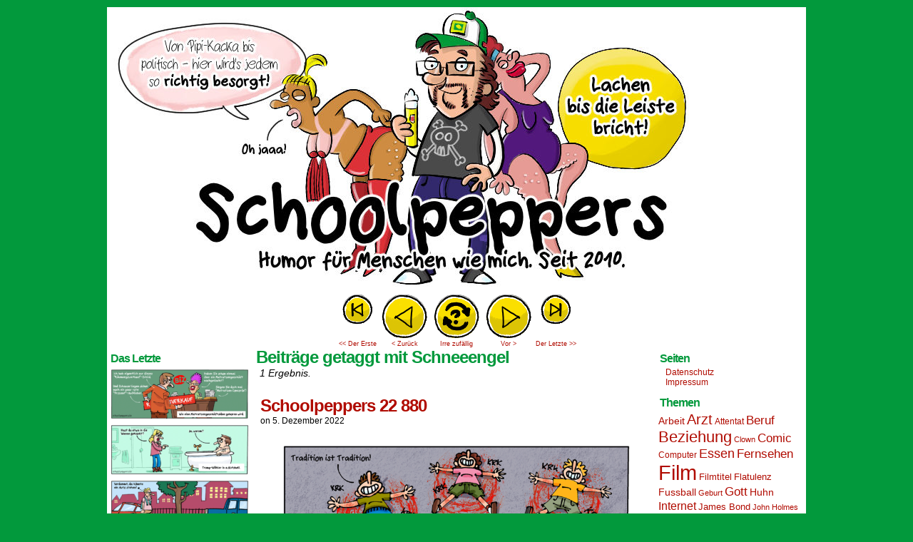

--- FILE ---
content_type: text/html; charset=UTF-8
request_url: http://schoolpeppers.de/tag/schneeengel/
body_size: 36793
content:
<!DOCTYPE html>
<html xmlns="http://www.w3.org/1999/xhtml" lang="de"> 
<head>
	<meta http-equiv="Content-Type" content="text/html; charset=UTF-8" />
	<link rel="stylesheet" href="http://schoolpeppers.de/wp-content/themes/comicpress/style.css" type="text/css" media="screen" />
	<link rel="pingback" href="http://schoolpeppers.de/xmlrpc.php" />
	<meta name="ComicPress" content="4.4" />
<title>Schneeengel &#8211; Sascha Dörps Schoolpeppers</title>
<meta name='robots' content='max-image-preview:large' />
<link rel="alternate" type="application/rss+xml" title="Sascha Dörps Schoolpeppers &raquo; Feed" href="http://schoolpeppers.de/feed/" />
<link rel="alternate" type="application/rss+xml" title="Sascha Dörps Schoolpeppers &raquo; Schneeengel Schlagwort-Feed" href="http://schoolpeppers.de/tag/schneeengel/feed/" />
<script type="text/javascript">
/* <![CDATA[ */
window._wpemojiSettings = {"baseUrl":"https:\/\/s.w.org\/images\/core\/emoji\/15.0.3\/72x72\/","ext":".png","svgUrl":"https:\/\/s.w.org\/images\/core\/emoji\/15.0.3\/svg\/","svgExt":".svg","source":{"concatemoji":"http:\/\/schoolpeppers.de\/wp-includes\/js\/wp-emoji-release.min.js?ver=6.6.4"}};
/*! This file is auto-generated */
!function(i,n){var o,s,e;function c(e){try{var t={supportTests:e,timestamp:(new Date).valueOf()};sessionStorage.setItem(o,JSON.stringify(t))}catch(e){}}function p(e,t,n){e.clearRect(0,0,e.canvas.width,e.canvas.height),e.fillText(t,0,0);var t=new Uint32Array(e.getImageData(0,0,e.canvas.width,e.canvas.height).data),r=(e.clearRect(0,0,e.canvas.width,e.canvas.height),e.fillText(n,0,0),new Uint32Array(e.getImageData(0,0,e.canvas.width,e.canvas.height).data));return t.every(function(e,t){return e===r[t]})}function u(e,t,n){switch(t){case"flag":return n(e,"\ud83c\udff3\ufe0f\u200d\u26a7\ufe0f","\ud83c\udff3\ufe0f\u200b\u26a7\ufe0f")?!1:!n(e,"\ud83c\uddfa\ud83c\uddf3","\ud83c\uddfa\u200b\ud83c\uddf3")&&!n(e,"\ud83c\udff4\udb40\udc67\udb40\udc62\udb40\udc65\udb40\udc6e\udb40\udc67\udb40\udc7f","\ud83c\udff4\u200b\udb40\udc67\u200b\udb40\udc62\u200b\udb40\udc65\u200b\udb40\udc6e\u200b\udb40\udc67\u200b\udb40\udc7f");case"emoji":return!n(e,"\ud83d\udc26\u200d\u2b1b","\ud83d\udc26\u200b\u2b1b")}return!1}function f(e,t,n){var r="undefined"!=typeof WorkerGlobalScope&&self instanceof WorkerGlobalScope?new OffscreenCanvas(300,150):i.createElement("canvas"),a=r.getContext("2d",{willReadFrequently:!0}),o=(a.textBaseline="top",a.font="600 32px Arial",{});return e.forEach(function(e){o[e]=t(a,e,n)}),o}function t(e){var t=i.createElement("script");t.src=e,t.defer=!0,i.head.appendChild(t)}"undefined"!=typeof Promise&&(o="wpEmojiSettingsSupports",s=["flag","emoji"],n.supports={everything:!0,everythingExceptFlag:!0},e=new Promise(function(e){i.addEventListener("DOMContentLoaded",e,{once:!0})}),new Promise(function(t){var n=function(){try{var e=JSON.parse(sessionStorage.getItem(o));if("object"==typeof e&&"number"==typeof e.timestamp&&(new Date).valueOf()<e.timestamp+604800&&"object"==typeof e.supportTests)return e.supportTests}catch(e){}return null}();if(!n){if("undefined"!=typeof Worker&&"undefined"!=typeof OffscreenCanvas&&"undefined"!=typeof URL&&URL.createObjectURL&&"undefined"!=typeof Blob)try{var e="postMessage("+f.toString()+"("+[JSON.stringify(s),u.toString(),p.toString()].join(",")+"));",r=new Blob([e],{type:"text/javascript"}),a=new Worker(URL.createObjectURL(r),{name:"wpTestEmojiSupports"});return void(a.onmessage=function(e){c(n=e.data),a.terminate(),t(n)})}catch(e){}c(n=f(s,u,p))}t(n)}).then(function(e){for(var t in e)n.supports[t]=e[t],n.supports.everything=n.supports.everything&&n.supports[t],"flag"!==t&&(n.supports.everythingExceptFlag=n.supports.everythingExceptFlag&&n.supports[t]);n.supports.everythingExceptFlag=n.supports.everythingExceptFlag&&!n.supports.flag,n.DOMReady=!1,n.readyCallback=function(){n.DOMReady=!0}}).then(function(){return e}).then(function(){var e;n.supports.everything||(n.readyCallback(),(e=n.source||{}).concatemoji?t(e.concatemoji):e.wpemoji&&e.twemoji&&(t(e.twemoji),t(e.wpemoji)))}))}((window,document),window._wpemojiSettings);
/* ]]> */
</script>
<style id='wp-emoji-styles-inline-css' type='text/css'>

	img.wp-smiley, img.emoji {
		display: inline !important;
		border: none !important;
		box-shadow: none !important;
		height: 1em !important;
		width: 1em !important;
		margin: 0 0.07em !important;
		vertical-align: -0.1em !important;
		background: none !important;
		padding: 0 !important;
	}
</style>
<link rel='stylesheet' id='wp-block-library-css' href='http://schoolpeppers.de/wp-includes/css/dist/block-library/style.min.css?ver=6.6.4' type='text/css' media='all' />
<style id='classic-theme-styles-inline-css' type='text/css'>
/*! This file is auto-generated */
.wp-block-button__link{color:#fff;background-color:#32373c;border-radius:9999px;box-shadow:none;text-decoration:none;padding:calc(.667em + 2px) calc(1.333em + 2px);font-size:1.125em}.wp-block-file__button{background:#32373c;color:#fff;text-decoration:none}
</style>
<style id='global-styles-inline-css' type='text/css'>
:root{--wp--preset--aspect-ratio--square: 1;--wp--preset--aspect-ratio--4-3: 4/3;--wp--preset--aspect-ratio--3-4: 3/4;--wp--preset--aspect-ratio--3-2: 3/2;--wp--preset--aspect-ratio--2-3: 2/3;--wp--preset--aspect-ratio--16-9: 16/9;--wp--preset--aspect-ratio--9-16: 9/16;--wp--preset--color--black: #000000;--wp--preset--color--cyan-bluish-gray: #abb8c3;--wp--preset--color--white: #ffffff;--wp--preset--color--pale-pink: #f78da7;--wp--preset--color--vivid-red: #cf2e2e;--wp--preset--color--luminous-vivid-orange: #ff6900;--wp--preset--color--luminous-vivid-amber: #fcb900;--wp--preset--color--light-green-cyan: #7bdcb5;--wp--preset--color--vivid-green-cyan: #00d084;--wp--preset--color--pale-cyan-blue: #8ed1fc;--wp--preset--color--vivid-cyan-blue: #0693e3;--wp--preset--color--vivid-purple: #9b51e0;--wp--preset--gradient--vivid-cyan-blue-to-vivid-purple: linear-gradient(135deg,rgba(6,147,227,1) 0%,rgb(155,81,224) 100%);--wp--preset--gradient--light-green-cyan-to-vivid-green-cyan: linear-gradient(135deg,rgb(122,220,180) 0%,rgb(0,208,130) 100%);--wp--preset--gradient--luminous-vivid-amber-to-luminous-vivid-orange: linear-gradient(135deg,rgba(252,185,0,1) 0%,rgba(255,105,0,1) 100%);--wp--preset--gradient--luminous-vivid-orange-to-vivid-red: linear-gradient(135deg,rgba(255,105,0,1) 0%,rgb(207,46,46) 100%);--wp--preset--gradient--very-light-gray-to-cyan-bluish-gray: linear-gradient(135deg,rgb(238,238,238) 0%,rgb(169,184,195) 100%);--wp--preset--gradient--cool-to-warm-spectrum: linear-gradient(135deg,rgb(74,234,220) 0%,rgb(151,120,209) 20%,rgb(207,42,186) 40%,rgb(238,44,130) 60%,rgb(251,105,98) 80%,rgb(254,248,76) 100%);--wp--preset--gradient--blush-light-purple: linear-gradient(135deg,rgb(255,206,236) 0%,rgb(152,150,240) 100%);--wp--preset--gradient--blush-bordeaux: linear-gradient(135deg,rgb(254,205,165) 0%,rgb(254,45,45) 50%,rgb(107,0,62) 100%);--wp--preset--gradient--luminous-dusk: linear-gradient(135deg,rgb(255,203,112) 0%,rgb(199,81,192) 50%,rgb(65,88,208) 100%);--wp--preset--gradient--pale-ocean: linear-gradient(135deg,rgb(255,245,203) 0%,rgb(182,227,212) 50%,rgb(51,167,181) 100%);--wp--preset--gradient--electric-grass: linear-gradient(135deg,rgb(202,248,128) 0%,rgb(113,206,126) 100%);--wp--preset--gradient--midnight: linear-gradient(135deg,rgb(2,3,129) 0%,rgb(40,116,252) 100%);--wp--preset--font-size--small: 13px;--wp--preset--font-size--medium: 20px;--wp--preset--font-size--large: 36px;--wp--preset--font-size--x-large: 42px;--wp--preset--spacing--20: 0.44rem;--wp--preset--spacing--30: 0.67rem;--wp--preset--spacing--40: 1rem;--wp--preset--spacing--50: 1.5rem;--wp--preset--spacing--60: 2.25rem;--wp--preset--spacing--70: 3.38rem;--wp--preset--spacing--80: 5.06rem;--wp--preset--shadow--natural: 6px 6px 9px rgba(0, 0, 0, 0.2);--wp--preset--shadow--deep: 12px 12px 50px rgba(0, 0, 0, 0.4);--wp--preset--shadow--sharp: 6px 6px 0px rgba(0, 0, 0, 0.2);--wp--preset--shadow--outlined: 6px 6px 0px -3px rgba(255, 255, 255, 1), 6px 6px rgba(0, 0, 0, 1);--wp--preset--shadow--crisp: 6px 6px 0px rgba(0, 0, 0, 1);}:where(.is-layout-flex){gap: 0.5em;}:where(.is-layout-grid){gap: 0.5em;}body .is-layout-flex{display: flex;}.is-layout-flex{flex-wrap: wrap;align-items: center;}.is-layout-flex > :is(*, div){margin: 0;}body .is-layout-grid{display: grid;}.is-layout-grid > :is(*, div){margin: 0;}:where(.wp-block-columns.is-layout-flex){gap: 2em;}:where(.wp-block-columns.is-layout-grid){gap: 2em;}:where(.wp-block-post-template.is-layout-flex){gap: 1.25em;}:where(.wp-block-post-template.is-layout-grid){gap: 1.25em;}.has-black-color{color: var(--wp--preset--color--black) !important;}.has-cyan-bluish-gray-color{color: var(--wp--preset--color--cyan-bluish-gray) !important;}.has-white-color{color: var(--wp--preset--color--white) !important;}.has-pale-pink-color{color: var(--wp--preset--color--pale-pink) !important;}.has-vivid-red-color{color: var(--wp--preset--color--vivid-red) !important;}.has-luminous-vivid-orange-color{color: var(--wp--preset--color--luminous-vivid-orange) !important;}.has-luminous-vivid-amber-color{color: var(--wp--preset--color--luminous-vivid-amber) !important;}.has-light-green-cyan-color{color: var(--wp--preset--color--light-green-cyan) !important;}.has-vivid-green-cyan-color{color: var(--wp--preset--color--vivid-green-cyan) !important;}.has-pale-cyan-blue-color{color: var(--wp--preset--color--pale-cyan-blue) !important;}.has-vivid-cyan-blue-color{color: var(--wp--preset--color--vivid-cyan-blue) !important;}.has-vivid-purple-color{color: var(--wp--preset--color--vivid-purple) !important;}.has-black-background-color{background-color: var(--wp--preset--color--black) !important;}.has-cyan-bluish-gray-background-color{background-color: var(--wp--preset--color--cyan-bluish-gray) !important;}.has-white-background-color{background-color: var(--wp--preset--color--white) !important;}.has-pale-pink-background-color{background-color: var(--wp--preset--color--pale-pink) !important;}.has-vivid-red-background-color{background-color: var(--wp--preset--color--vivid-red) !important;}.has-luminous-vivid-orange-background-color{background-color: var(--wp--preset--color--luminous-vivid-orange) !important;}.has-luminous-vivid-amber-background-color{background-color: var(--wp--preset--color--luminous-vivid-amber) !important;}.has-light-green-cyan-background-color{background-color: var(--wp--preset--color--light-green-cyan) !important;}.has-vivid-green-cyan-background-color{background-color: var(--wp--preset--color--vivid-green-cyan) !important;}.has-pale-cyan-blue-background-color{background-color: var(--wp--preset--color--pale-cyan-blue) !important;}.has-vivid-cyan-blue-background-color{background-color: var(--wp--preset--color--vivid-cyan-blue) !important;}.has-vivid-purple-background-color{background-color: var(--wp--preset--color--vivid-purple) !important;}.has-black-border-color{border-color: var(--wp--preset--color--black) !important;}.has-cyan-bluish-gray-border-color{border-color: var(--wp--preset--color--cyan-bluish-gray) !important;}.has-white-border-color{border-color: var(--wp--preset--color--white) !important;}.has-pale-pink-border-color{border-color: var(--wp--preset--color--pale-pink) !important;}.has-vivid-red-border-color{border-color: var(--wp--preset--color--vivid-red) !important;}.has-luminous-vivid-orange-border-color{border-color: var(--wp--preset--color--luminous-vivid-orange) !important;}.has-luminous-vivid-amber-border-color{border-color: var(--wp--preset--color--luminous-vivid-amber) !important;}.has-light-green-cyan-border-color{border-color: var(--wp--preset--color--light-green-cyan) !important;}.has-vivid-green-cyan-border-color{border-color: var(--wp--preset--color--vivid-green-cyan) !important;}.has-pale-cyan-blue-border-color{border-color: var(--wp--preset--color--pale-cyan-blue) !important;}.has-vivid-cyan-blue-border-color{border-color: var(--wp--preset--color--vivid-cyan-blue) !important;}.has-vivid-purple-border-color{border-color: var(--wp--preset--color--vivid-purple) !important;}.has-vivid-cyan-blue-to-vivid-purple-gradient-background{background: var(--wp--preset--gradient--vivid-cyan-blue-to-vivid-purple) !important;}.has-light-green-cyan-to-vivid-green-cyan-gradient-background{background: var(--wp--preset--gradient--light-green-cyan-to-vivid-green-cyan) !important;}.has-luminous-vivid-amber-to-luminous-vivid-orange-gradient-background{background: var(--wp--preset--gradient--luminous-vivid-amber-to-luminous-vivid-orange) !important;}.has-luminous-vivid-orange-to-vivid-red-gradient-background{background: var(--wp--preset--gradient--luminous-vivid-orange-to-vivid-red) !important;}.has-very-light-gray-to-cyan-bluish-gray-gradient-background{background: var(--wp--preset--gradient--very-light-gray-to-cyan-bluish-gray) !important;}.has-cool-to-warm-spectrum-gradient-background{background: var(--wp--preset--gradient--cool-to-warm-spectrum) !important;}.has-blush-light-purple-gradient-background{background: var(--wp--preset--gradient--blush-light-purple) !important;}.has-blush-bordeaux-gradient-background{background: var(--wp--preset--gradient--blush-bordeaux) !important;}.has-luminous-dusk-gradient-background{background: var(--wp--preset--gradient--luminous-dusk) !important;}.has-pale-ocean-gradient-background{background: var(--wp--preset--gradient--pale-ocean) !important;}.has-electric-grass-gradient-background{background: var(--wp--preset--gradient--electric-grass) !important;}.has-midnight-gradient-background{background: var(--wp--preset--gradient--midnight) !important;}.has-small-font-size{font-size: var(--wp--preset--font-size--small) !important;}.has-medium-font-size{font-size: var(--wp--preset--font-size--medium) !important;}.has-large-font-size{font-size: var(--wp--preset--font-size--large) !important;}.has-x-large-font-size{font-size: var(--wp--preset--font-size--x-large) !important;}
:where(.wp-block-post-template.is-layout-flex){gap: 1.25em;}:where(.wp-block-post-template.is-layout-grid){gap: 1.25em;}
:where(.wp-block-columns.is-layout-flex){gap: 2em;}:where(.wp-block-columns.is-layout-grid){gap: 2em;}
:root :where(.wp-block-pullquote){font-size: 1.5em;line-height: 1.6;}
</style>
<link rel='stylesheet' id='comiceasel-style-css' href='http://schoolpeppers.de/wp-content/plugins/comic-easel/css/comiceasel.css?ver=6.6.4' type='text/css' media='all' />
<link rel='stylesheet' id='comiceasel-navstyle-css' href='http://schoolpeppers.de/wp-content/plugins/comic-easel/images/nav/silver/navstyle.css?ver=6.6.4' type='text/css' media='all' />
<script type="text/javascript" src="http://schoolpeppers.de/wp-includes/js/jquery/jquery.min.js?ver=3.7.1" id="jquery-core-js"></script>
<script type="text/javascript" src="http://schoolpeppers.de/wp-includes/js/jquery/jquery-migrate.min.js?ver=3.4.1" id="jquery-migrate-js"></script>
<script type="text/javascript" src="http://schoolpeppers.de/wp-content/themes/comicpress/js/ddsmoothmenu.js?ver=6.6.4" id="ddsmoothmenu_js-js"></script>
<script type="text/javascript" src="http://schoolpeppers.de/wp-content/themes/comicpress/js/menubar.js?ver=6.6.4" id="menubar_js-js"></script>
<link rel="https://api.w.org/" href="http://schoolpeppers.de/wp-json/" /><link rel="alternate" title="JSON" type="application/json" href="http://schoolpeppers.de/wp-json/wp/v2/tags/705" /><link rel="EditURI" type="application/rsd+xml" title="RSD" href="http://schoolpeppers.de/xmlrpc.php?rsd" />
<meta name="generator" content="WordPress 6.6.4" />
<meta name="Comic-Easel" content="1.15" />
<meta name="Referrer" content="" />
<meta property="og:image" content="http://schoolpeppers.de/wp-content/uploads/2022/12/2022-12-05-schoolpeppers-22-880-1024x388.png" />
<!--Customizer CSS-->
<style type="text/css">
	#page { width: 980px; max-width: 980px; }
	#add-width { width: 10px; }
	#content-column { width: 562px; max-width: 100%; }
	#sidebar-right { width: 204px; }
	#sidebar-left { width: 204px; }
	#page { background-color: #ffffff!important; }
	#header { background-color: #ffffff!important; }
	#menubar-wrapper { background-color: #02993c!important; }
	#header { color: #02993c!important; }
	.header-info { color: #02993c!important; }
	#breadcrumb-wrapper { color: #02993c!important; }
	h2.widget-title { color: #02993c!important; }
	.sidebar { color: #02993c!important; }
	h2.post-title { color: #02993c!important; }
	h2.page-title { color: #02993c!important; }
	.comic-nav a:link, .comic-nav a:visited { color: #FFFFFF!important; }
	.comic-nav a:hover { color: #F00!important; }
</style>
<!--/Customizer CSS-->
      <style type="text/css">
	#header { width: 980px; height: 400px; background: url('http://schoolpeppers.de/wp-content/uploads/2022/12/header_schoolpeppers_humor.jpg') top center no-repeat; overflow: hidden; }
	#header h1 { padding: 0; }
	#header h1 a { display: block; width: 980px; height: 400px; text-indent: -9999px; }
	.header-info, .header-info h1 a { padding: 0; }
</style>
	<style type="text/css" id="custom-background-css">
body.custom-background { background-color: #02993c; }
</style>
	</head>

<body class="archive tag tag-schneeengel tag-705 custom-background user-guest chrome am day morning tue layout-3c scheme-none">
<div id="page-wrap">
	<div id="page">
		<header id="header">
			<div class="header-info">
				<h1><a href="http://schoolpeppers.de">Sascha Dörps Schoolpeppers</a></h1>
				<div class="description">Der Cartoon mit dem Huhn.</div>
			</div>
						<div class="clear"></div>
		</header>

		<div id="sidebar-menubar" class="sidebar">
					<div class="comic_navi_wrapper">
		<table class="comic_navi">
						<tr>
		<td class="comic_navi_left">
						<a href="http://schoolpeppers.de/comic/schoolpeppers-10-001/" class="navi navi-first" title="&lt;&lt; Der Erste">&lt;&lt; Der Erste</a>
							<a href="http://schoolpeppers.de/comic/schoolpeppers-22-879/" class="navi comic-nav-previous navi-prev" title="&lt; Zurück">&lt; Zurück</a>
					</td>
		<td class="comic_navi_center">
					<a href="http://schoolpeppers.de/?random&amp;nocache=1" class="navi navi-random" title="Irre zufällig">Irre zufällig</a>
				</td>
		<td class="comic_navi_right">
						<a href="http://schoolpeppers.de/comic/schoolpeppers-22-881/" class="navi comic-nav-next navi-next" title="Vor &gt;">Vor &gt;</a>
								<a href="http://schoolpeppers.de/comic/schoolpeppers-24-900/" class="navi navi-last" title="Der Letzte &gt;&gt;">Der Letzte &gt;&gt;</a>                  
									</td>
		</tr>
				</table>
		</div>
					<div class="clear"></div>
		</div>
	<div id="content-wrapper">
	
			
	<div id="subcontent-wrapper">
<div id="sidebar-left">
    <div class="sidebar">
    <div id="ceo_thumbnail_widget-3" class="widget ceo_thumbnail_widget">
<div class="widget-content">
<h2 class="widget-title">Das Letzte</h2>
<div class="comic-thumb-wrap comic-thumb-3284"><a href="http://schoolpeppers.de/comic/schoolpeppers-24-900/" rel="bookmark" title="Permanent Link to Schoolpeppers 24 900"><img width="198" height="75" src="http://schoolpeppers.de/wp-content/uploads/2025/01/2024-12-31-schoolpeppers-24-900-198x75.png" class="attachment-thumbnail size-thumbnail wp-post-image" alt="" decoding="async" srcset="http://schoolpeppers.de/wp-content/uploads/2025/01/2024-12-31-schoolpeppers-24-900-198x75.png 198w, http://schoolpeppers.de/wp-content/uploads/2025/01/2024-12-31-schoolpeppers-24-900-300x114.png 300w, http://schoolpeppers.de/wp-content/uploads/2025/01/2024-12-31-schoolpeppers-24-900-1024x388.png 1024w, http://schoolpeppers.de/wp-content/uploads/2025/01/2024-12-31-schoolpeppers-24-900-768x291.png 768w, http://schoolpeppers.de/wp-content/uploads/2025/01/2024-12-31-schoolpeppers-24-900.png 1176w" sizes="(max-width: 198px) 100vw, 198px" /></a>
</div>
<div class="comic-thumb-wrap comic-thumb-3280"><a href="http://schoolpeppers.de/comic/schoolpeppers-24-899/" rel="bookmark" title="Permanent Link to Schoolpeppers 24 899"><img width="198" height="75" src="http://schoolpeppers.de/wp-content/uploads/2024/11/2024-11-10-schoolpeppers-24-899-198x75.png" class="attachment-thumbnail size-thumbnail wp-post-image" alt="" decoding="async" srcset="http://schoolpeppers.de/wp-content/uploads/2024/11/2024-11-10-schoolpeppers-24-899-198x75.png 198w, http://schoolpeppers.de/wp-content/uploads/2024/11/2024-11-10-schoolpeppers-24-899-300x114.png 300w, http://schoolpeppers.de/wp-content/uploads/2024/11/2024-11-10-schoolpeppers-24-899-1024x388.png 1024w, http://schoolpeppers.de/wp-content/uploads/2024/11/2024-11-10-schoolpeppers-24-899-768x291.png 768w, http://schoolpeppers.de/wp-content/uploads/2024/11/2024-11-10-schoolpeppers-24-899.png 1176w" sizes="(max-width: 198px) 100vw, 198px" /></a>
</div>
<div class="comic-thumb-wrap comic-thumb-3277"><a href="http://schoolpeppers.de/comic/schoolpeppers-24-898/" rel="bookmark" title="Permanent Link to Schoolpeppers 24 898"><img width="198" height="75" src="http://schoolpeppers.de/wp-content/uploads/2024/08/2024-08-15-schoolpeppers-24-898-198x75.png" class="attachment-thumbnail size-thumbnail wp-post-image" alt="" decoding="async" srcset="http://schoolpeppers.de/wp-content/uploads/2024/08/2024-08-15-schoolpeppers-24-898-198x75.png 198w, http://schoolpeppers.de/wp-content/uploads/2024/08/2024-08-15-schoolpeppers-24-898-300x114.png 300w, http://schoolpeppers.de/wp-content/uploads/2024/08/2024-08-15-schoolpeppers-24-898-1024x388.png 1024w, http://schoolpeppers.de/wp-content/uploads/2024/08/2024-08-15-schoolpeppers-24-898-768x291.png 768w, http://schoolpeppers.de/wp-content/uploads/2024/08/2024-08-15-schoolpeppers-24-898.png 1176w" sizes="(max-width: 198px) 100vw, 198px" /></a>
</div>
<div class="comic-thumb-wrap comic-thumb-3273"><a href="http://schoolpeppers.de/comic/schoolpeppers-24-897/" rel="bookmark" title="Permanent Link to Schoolpeppers 24 897"><img width="198" height="75" src="http://schoolpeppers.de/wp-content/uploads/2024/02/2024-02-11-schoolpeppers-24-897-198x75.png" class="attachment-thumbnail size-thumbnail wp-post-image" alt="" decoding="async" srcset="http://schoolpeppers.de/wp-content/uploads/2024/02/2024-02-11-schoolpeppers-24-897-198x75.png 198w, http://schoolpeppers.de/wp-content/uploads/2024/02/2024-02-11-schoolpeppers-24-897-300x114.png 300w, http://schoolpeppers.de/wp-content/uploads/2024/02/2024-02-11-schoolpeppers-24-897-1024x388.png 1024w, http://schoolpeppers.de/wp-content/uploads/2024/02/2024-02-11-schoolpeppers-24-897-768x291.png 768w, http://schoolpeppers.de/wp-content/uploads/2024/02/2024-02-11-schoolpeppers-24-897.png 1176w" sizes="(max-width: 198px) 100vw, 198px" /></a>
</div>
<div class="comic-thumb-wrap comic-thumb-3270"><a href="http://schoolpeppers.de/comic/schoolpeppers-23-896/" rel="bookmark" title="Permanent Link to Schoolpeppers 23 896"><img width="198" height="75" src="http://schoolpeppers.de/wp-content/uploads/2023/11/2023-11-12-schoolpeppers-23-896-198x75.png" class="attachment-thumbnail size-thumbnail wp-post-image" alt="" decoding="async" srcset="http://schoolpeppers.de/wp-content/uploads/2023/11/2023-11-12-schoolpeppers-23-896-198x75.png 198w, http://schoolpeppers.de/wp-content/uploads/2023/11/2023-11-12-schoolpeppers-23-896-300x114.png 300w, http://schoolpeppers.de/wp-content/uploads/2023/11/2023-11-12-schoolpeppers-23-896-1024x388.png 1024w, http://schoolpeppers.de/wp-content/uploads/2023/11/2023-11-12-schoolpeppers-23-896-768x291.png 768w, http://schoolpeppers.de/wp-content/uploads/2023/11/2023-11-12-schoolpeppers-23-896.png 1176w" sizes="(max-width: 198px) 100vw, 198px" /></a>
</div>
</div>
<div class="clear"></div>
</div>
    </div>
</div>
		<div id="content-column">
			<div id="content" class="narrowcolumn">		
					<h2 class="page-title">Beiträge getaggt mit Schneeengel</h2>
			<div class="archiveresults">1 Ergebnis.</div>
		<div class="clear"></div>
	<article id="post-3212" class="post-3212 comic type-comic status-publish has-post-thumbnail hentry tag-klimaschutz tag-klimawandel tag-schneeengel tag-tradition tag-umweltschutz uentry postonpage-1 odd post-author-sascha-malte">
	<div class="post-content">
				<div class="post-info">
			<h2 class="post-title"><a href="http://schoolpeppers.de/comic/schoolpeppers-22-880/">Schoolpeppers 22 880</a></h2>
			<div class="post-text">
				<span class="posted-on">on&nbsp;</span><span class="post-date">5. Dezember 2022</span>
<div class="comic-post-info"></div>			</div>
			<div class="clear"></div>
		</div>
		<div class="clear"></div>
		<div class="entry">
			<p class="comic-thumbnail-in-archive"><a href="http://schoolpeppers.de/comic/schoolpeppers-22-880/" rel="bookmark" title="Schoolpeppers 22 880"><img width="500" height="189" src="http://schoolpeppers.de/wp-content/uploads/2022/12/2022-12-05-schoolpeppers-22-880-1024x388.png" class="attachment-large size-large wp-post-image" alt="" decoding="async" fetchpriority="high" srcset="http://schoolpeppers.de/wp-content/uploads/2022/12/2022-12-05-schoolpeppers-22-880-1024x388.png 1024w, http://schoolpeppers.de/wp-content/uploads/2022/12/2022-12-05-schoolpeppers-22-880-198x75.png 198w, http://schoolpeppers.de/wp-content/uploads/2022/12/2022-12-05-schoolpeppers-22-880-300x114.png 300w, http://schoolpeppers.de/wp-content/uploads/2022/12/2022-12-05-schoolpeppers-22-880-768x291.png 768w, http://schoolpeppers.de/wp-content/uploads/2022/12/2022-12-05-schoolpeppers-22-880.png 1176w" sizes="(max-width: 500px) 100vw, 500px" /></a>
</p>			<div class="clear"></div>
		</div>
		<div class="post-extras">
			<div class="post-tags">&#9492; Schlagwörter:&nbsp;<a href="http://schoolpeppers.de/tag/klimaschutz/" rel="tag">Klimaschutz</a>, <a href="http://schoolpeppers.de/tag/klimawandel/" rel="tag">Klimawandel</a>, <a href="http://schoolpeppers.de/tag/schneeengel/" rel="tag">Schneeengel</a>, <a href="http://schoolpeppers.de/tag/tradition/" rel="tag">Tradition</a>, <a href="http://schoolpeppers.de/tag/umweltschutz/" rel="tag">Umweltschutz</a><br /></div>
			<div class="clear"></div>
		</div>
			</div>
</article>
	<div class="clear"></div>
		

								</div>
		</div>
<div id="sidebar-right">
    <div class="sidebar">
        <div id="pages-3" class="widget widget_pages">
<div class="widget-content">
<h2 class="widget-title">Seiten</h2>

			<ul>
				<li class="page_item page-item-3036"><a href="http://schoolpeppers.de/datenschutz/">Datenschutz</a></li>
<li class="page_item page-item-158"><a href="http://schoolpeppers.de/impressum/">Impressum</a></li>
			</ul>

			</div>
<div class="clear"></div>
</div>
<div id="tag_cloud-3" class="widget widget_tag_cloud">
<div class="widget-content">
<h2 class="widget-title">Themen</h2>
<div class="tagcloud"><a href="http://schoolpeppers.de/tag/arbeit/" class="tag-cloud-link tag-link-160 tag-link-position-1" style="font-size: 10.735632183908pt;" aria-label="Arbeit (18 Einträge)">Arbeit</a>
<a href="http://schoolpeppers.de/tag/arzt/" class="tag-cloud-link tag-link-175 tag-link-position-2" style="font-size: 14.919540229885pt;" aria-label="Arzt (34 Einträge)">Arzt</a>
<a href="http://schoolpeppers.de/tag/attentat/" class="tag-cloud-link tag-link-66 tag-link-position-3" style="font-size: 8.6436781609195pt;" aria-label="Attentat (13 Einträge)">Attentat</a>
<a href="http://schoolpeppers.de/tag/beruf/" class="tag-cloud-link tag-link-53 tag-link-position-4" style="font-size: 12.827586206897pt;" aria-label="Beruf (25 Einträge)">Beruf</a>
<a href="http://schoolpeppers.de/tag/beziehung/" class="tag-cloud-link tag-link-65 tag-link-position-5" style="font-size: 16.850574712644pt;" aria-label="Beziehung (45 Einträge)">Beziehung</a>
<a href="http://schoolpeppers.de/tag/clown/" class="tag-cloud-link tag-link-39 tag-link-position-6" style="font-size: 8pt;" aria-label="Clown (12 Einträge)">Clown</a>
<a href="http://schoolpeppers.de/tag/cartoon/" class="tag-cloud-link tag-link-278 tag-link-position-7" style="font-size: 12.827586206897pt;" aria-label="Comic (25 Einträge)">Comic</a>
<a href="http://schoolpeppers.de/tag/computer/" class="tag-cloud-link tag-link-195 tag-link-position-8" style="font-size: 9.1264367816092pt;" aria-label="Computer (14 Einträge)">Computer</a>
<a href="http://schoolpeppers.de/tag/essen/" class="tag-cloud-link tag-link-101 tag-link-position-9" style="font-size: 13.632183908046pt;" aria-label="Essen (28 Einträge)">Essen</a>
<a href="http://schoolpeppers.de/tag/fernsehen/" class="tag-cloud-link tag-link-114 tag-link-position-10" style="font-size: 12.666666666667pt;" aria-label="Fernsehen (24 Einträge)">Fernsehen</a>
<a href="http://schoolpeppers.de/tag/film/" class="tag-cloud-link tag-link-31 tag-link-position-11" style="font-size: 21.67816091954pt;" aria-label="Film (90 Einträge)">Film</a>
<a href="http://schoolpeppers.de/tag/filmtitel/" class="tag-cloud-link tag-link-44 tag-link-position-12" style="font-size: 9.9310344827586pt;" aria-label="Filmtitel (16 Einträge)">Filmtitel</a>
<a href="http://schoolpeppers.de/tag/flatulenz/" class="tag-cloud-link tag-link-24 tag-link-position-13" style="font-size: 9.9310344827586pt;" aria-label="Flatulenz (16 Einträge)">Flatulenz</a>
<a href="http://schoolpeppers.de/tag/fussball/" class="tag-cloud-link tag-link-138 tag-link-position-14" style="font-size: 10.735632183908pt;" aria-label="Fussball (18 Einträge)">Fussball</a>
<a href="http://schoolpeppers.de/tag/geburt/" class="tag-cloud-link tag-link-69 tag-link-position-15" style="font-size: 8pt;" aria-label="Geburt (12 Einträge)">Geburt</a>
<a href="http://schoolpeppers.de/tag/gott/" class="tag-cloud-link tag-link-18 tag-link-position-16" style="font-size: 12.827586206897pt;" aria-label="Gott (25 Einträge)">Gott</a>
<a href="http://schoolpeppers.de/tag/huhn/" class="tag-cloud-link tag-link-43 tag-link-position-17" style="font-size: 10.413793103448pt;" aria-label="Huhn (17 Einträge)">Huhn</a>
<a href="http://schoolpeppers.de/tag/internet/" class="tag-cloud-link tag-link-19 tag-link-position-18" style="font-size: 12.022988505747pt;" aria-label="Internet (22 Einträge)">Internet</a>
<a href="http://schoolpeppers.de/tag/james-bond/" class="tag-cloud-link tag-link-35 tag-link-position-19" style="font-size: 9.448275862069pt;" aria-label="James Bond (15 Einträge)">James Bond</a>
<a href="http://schoolpeppers.de/tag/john-holmes/" class="tag-cloud-link tag-link-52 tag-link-position-20" style="font-size: 8pt;" aria-label="John Holmes (12 Einträge)">John Holmes</a>
<a href="http://schoolpeppers.de/tag/kinder/" class="tag-cloud-link tag-link-118 tag-link-position-21" style="font-size: 9.448275862069pt;" aria-label="Kinder (15 Einträge)">Kinder</a>
<a href="http://schoolpeppers.de/tag/krankheit/" class="tag-cloud-link tag-link-151 tag-link-position-22" style="font-size: 15.402298850575pt;" aria-label="Krankheit (36 Einträge)">Krankheit</a>
<a href="http://schoolpeppers.de/tag/kultur/" class="tag-cloud-link tag-link-132 tag-link-position-23" style="font-size: 8.6436781609195pt;" aria-label="Kultur (13 Einträge)">Kultur</a>
<a href="http://schoolpeppers.de/tag/kunst/" class="tag-cloud-link tag-link-107 tag-link-position-24" style="font-size: 10.413793103448pt;" aria-label="Kunst (17 Einträge)">Kunst</a>
<a href="http://schoolpeppers.de/tag/liebe/" class="tag-cloud-link tag-link-64 tag-link-position-25" style="font-size: 14.114942528736pt;" aria-label="Liebe (30 Einträge)">Liebe</a>
<a href="http://schoolpeppers.de/tag/literatur/" class="tag-cloud-link tag-link-36 tag-link-position-26" style="font-size: 9.448275862069pt;" aria-label="Literatur (15 Einträge)">Literatur</a>
<a href="http://schoolpeppers.de/tag/missverstandnis/" class="tag-cloud-link tag-link-191 tag-link-position-27" style="font-size: 13.954022988506pt;" aria-label="Missverständnis (29 Einträge)">Missverständnis</a>
<a href="http://schoolpeppers.de/tag/musik/" class="tag-cloud-link tag-link-37 tag-link-position-28" style="font-size: 14.758620689655pt;" aria-label="Musik (33 Einträge)">Musik</a>
<a href="http://schoolpeppers.de/tag/nazi/" class="tag-cloud-link tag-link-152 tag-link-position-29" style="font-size: 11.057471264368pt;" aria-label="Nazi (19 Einträge)">Nazi</a>
<a href="http://schoolpeppers.de/tag/politik/" class="tag-cloud-link tag-link-28 tag-link-position-30" style="font-size: 12.827586206897pt;" aria-label="Politik (25 Einträge)">Politik</a>
<a href="http://schoolpeppers.de/tag/polizei/" class="tag-cloud-link tag-link-91 tag-link-position-31" style="font-size: 10.413793103448pt;" aria-label="Polizei (17 Einträge)">Polizei</a>
<a href="http://schoolpeppers.de/tag/porno/" class="tag-cloud-link tag-link-99 tag-link-position-32" style="font-size: 11.057471264368pt;" aria-label="Porno (19 Einträge)">Porno</a>
<a href="http://schoolpeppers.de/tag/proktologe/" class="tag-cloud-link tag-link-29 tag-link-position-33" style="font-size: 10.735632183908pt;" aria-label="Proktologe (18 Einträge)">Proktologe</a>
<a href="http://schoolpeppers.de/tag/promi/" class="tag-cloud-link tag-link-85 tag-link-position-34" style="font-size: 19.908045977011pt;" aria-label="Promi (70 Einträge)">Promi</a>
<a href="http://schoolpeppers.de/tag/psychiater/" class="tag-cloud-link tag-link-88 tag-link-position-35" style="font-size: 13.954022988506pt;" aria-label="Psychiater (29 Einträge)">Psychiater</a>
<a href="http://schoolpeppers.de/tag/religion/" class="tag-cloud-link tag-link-11 tag-link-position-36" style="font-size: 20.068965517241pt;" aria-label="Religion (72 Einträge)">Religion</a>
<a href="http://schoolpeppers.de/tag/sex/" class="tag-cloud-link tag-link-117 tag-link-position-37" style="font-size: 19.908045977011pt;" aria-label="Sex (69 Einträge)">Sex</a>
<a href="http://schoolpeppers.de/tag/spiel/" class="tag-cloud-link tag-link-208 tag-link-position-38" style="font-size: 9.448275862069pt;" aria-label="Spiel (15 Einträge)">Spiel</a>
<a href="http://schoolpeppers.de/tag/sport/" class="tag-cloud-link tag-link-153 tag-link-position-39" style="font-size: 11.701149425287pt;" aria-label="Sport (21 Einträge)">Sport</a>
<a href="http://schoolpeppers.de/tag/star-wars/" class="tag-cloud-link tag-link-17 tag-link-position-40" style="font-size: 14.758620689655pt;" aria-label="Star Wars (33 Einträge)">Star Wars</a>
<a href="http://schoolpeppers.de/tag/superhelden/" class="tag-cloud-link tag-link-49 tag-link-position-41" style="font-size: 11.379310344828pt;" aria-label="Superhelden (20 Einträge)">Superhelden</a>
<a href="http://schoolpeppers.de/tag/tier/" class="tag-cloud-link tag-link-201 tag-link-position-42" style="font-size: 16.689655172414pt;" aria-label="Tier (44 Einträge)">Tier</a>
<a href="http://schoolpeppers.de/tag/tiere/" class="tag-cloud-link tag-link-9 tag-link-position-43" style="font-size: 22pt;" aria-label="Tiere (95 Einträge)">Tiere</a>
<a href="http://schoolpeppers.de/tag/toilette/" class="tag-cloud-link tag-link-103 tag-link-position-44" style="font-size: 10.413793103448pt;" aria-label="Toilette (17 Einträge)">Toilette</a>
<a href="http://schoolpeppers.de/tag/tv/" class="tag-cloud-link tag-link-115 tag-link-position-45" style="font-size: 11.057471264368pt;" aria-label="TV (19 Einträge)">TV</a></div>
</div>
<div class="clear"></div>
</div>
    </div>
</div>		<div class="clear"></div>
	</div>
</div>
		<footer id="footer">
				<div id="footer-sidebar-wrapper">
				</div>
		<div class="clear"></div>
		<div id="footer-menubar-wrapper">
						<div class="clear"></div>
		</div>
					</footer>	
		</div> <!-- // #page -->
</div> <!-- / #page-wrap -->
<script type="text/javascript" src="http://schoolpeppers.de/wp-content/plugins/comic-easel/js/keynav.js" id="ceo_keynav-js"></script>
<script type="text/javascript" src="http://schoolpeppers.de/wp-content/themes/comicpress/js/scroll.js" id="comicpress_scroll-js"></script>
<script type="text/javascript" src="http://schoolpeppers.de/wp-content/themes/comicpress/js/cvi_text_lib.js" id="themetricks_historic1-js"></script>
<script type="text/javascript" src="http://schoolpeppers.de/wp-content/themes/comicpress/js/instant.js" id="themetricks_historic2-js"></script>
</body>
</html>